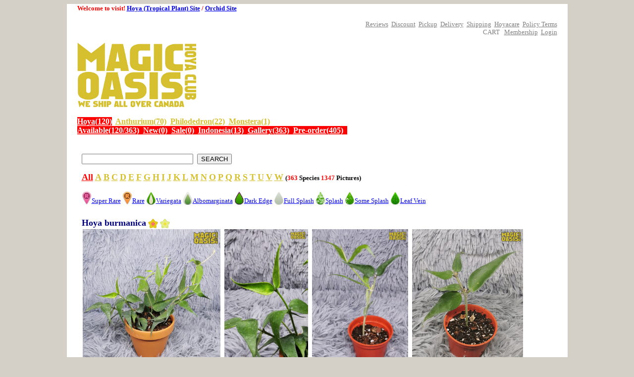

--- FILE ---
content_type: text/html
request_url: https://magicoasis.ca/gallery.asp?t=1&s=&plant=HOYA&plantid=1240
body_size: 35296
content:
<head>
<meta http-equiv="Content-Language" content="zh-cn">
<meta http-equiv="Content-Type" content="text/html; charset=gb2312">


<html>




<head>

<!-- Global site tag (gtag.js) - Google Analytics -->
<script async src="https://www.googletagmanager.com/gtag/js?id=G-LS1PFW2XS3"></script>
<script>
  window.dataLayer = window.dataLayer || [];
  function gtag(){dataLayer.push(arguments);}
  gtag('js', new Date());

  gtag('config', 'G-LS1PFW2XS3');
</script>

<script>
var _hmt = _hmt || [];
(function() {
  var hm = document.createElement("script");
  hm.src = "https://hm.baidu.com/hm.js?4a7feccc1b8e6c21f43dbeb02545becd";
  var s = document.getElementsByTagName("script")[0]; 
  s.parentNode.insertBefore(hm, s);
})();
</script>

<title>

Hoya burmanica - 



MagicOasis Hoya Club</title>
<meta name="description" content="MagicOasis Hoya Fans in Canada">
<meta name="viewport" content="width=device-width, initial-scale=1">
<meta name="description" content="MagicOasis Hoya Fans in Canada">
<meta name="keywords" content="Tropical Plants, Hoya, Canada Hoya, Canada Tropical Plants, Toronto Hoya, Ontario Hoya, Buy Hoya, Hoya Sell, Hoya Fans">
<link rel="icon" href="favicon.ico" type="image/x-icon"/>
<link rel="stylesheet" type="text/css" href="style_width.css">

<style type="text/css">
.style2 {
	color: #FF0000;
}
</style>


<body bgcolor="#D4D0C8">




<div align="center">
<cn_a>
<table width="100%" border="0" cellpadding="0" bordercolor="#D4D0C8" bgcolor="#FFFFFF" style="border-collapse: collapse">


<tr>
<td height="20" bordercolorlight="#C0C0C0" bordercolordark="#C0C0C0" style="border:1px solid #FFFFFF; padding-left:10px; padding-right:10px">
<font size="2" class="style2"><strong>
Welcome! <a href="https://mohoya.ca">Hoya (Tropical Plant) Site</a> /
<a href="https://orch.ca">Orchid Site</a></strong></font><p align="right">
<font size="2" color="#C0C0C0">

<a href="reviews.asp?t=21"><font color="#808080">Reviews</a>&nbsp;
<a href="discount.asp?t=24"><font color="#808080">Discount</a>&nbsp;
<a href="pickup.asp?t=6"><font color="#808080">Pickup</a>&nbsp;
<a href="Delivery.asp?t=15"><font color="#808080">Delivery</a>&nbsp;
<a href="shipping.asp?t=5"><font color="#808080">Shipping</a>&nbsp;
<a href="hoyacare.asp?t=8"><font color="#808080">Hoyacare</a>&nbsp;
<a href="policy.asp?t=9"><font color="#808080">Policy Terms</a></font><br>
<font size="2" color="#C0C0C0">
<font color="#808080">CART</font>
&nbsp;


<a href="member.asp?t=11"><font color="#808080">Membership</a>&nbsp;
<a href="mlogin.asp?t=12"><font color="#808080">Login</a></font>

</td>
</tr>

<tr>
<td height="80" bordercolorlight="#C0C0C0" bordercolordark="#C0C0C0" style="border:1px solid #FFFFFF; padding-left:20px; padding-right:20px">
<a href="http://MOHOYA.ca">
<img border="0" src="img/top_logo-2021.jpg" width="120"></a></td>
</tr>

<tr>
<td height="20" style="border:1px solid #FFFFFF; padding-top: 9px; padding-bottom: 7px; padding-left:20px">
<p align="left"><b>
<a href="stockall.asp?t=1&plant=HOYA"><span style="background-color: #FF0000"><font color="#FFFFFF">Hoya(120)</font></a>&nbsp;
<a href="stockall.asp?t=4&plant=Anthurium"><font color="#D6C02F">Anthurium(70)</font></a>&nbsp;
<a href="stockall.asp?t=3&plant=PHILODENDRON"><font color="#D6C02F">Philodedron(22)</font></a>&nbsp;
<a href="stockall.asp?t=400&plant=Monstera"><font color="#D6C02F">Monstera(1)</font></a>&nbsp;

<!--<a href="bid.asp?t=77"><font color="#D6C02F">Bidding</font></a>&nbsp;
<a href="stockall.asp?t=31&plant=Phalaenopsis"><font color="#D6C02F">Phalaenopsis</font></a>&nbsp;
<a href="stockall.asp?t=32&plant=Oncidium"><font color="#D6C02F">Oncidium</font></a>&nbsp;
<a href="stockall.asp?t=33&plant=Cattleya"><font color="#D6C02F">Cattleya</font></a>&nbsp;
<a href="stockall.asp?t=34&plant=Orchid"><font color="#D6C02F">Other Orchid</font></a>&nbsp;
--><br>
<span style="background-color: #FF0000">
<a href="stockall.asp?t=1&plant=HOYA"><font color="#FFFFFF">Available(120/363)</font></a><font color="#FFFFFF">&nbsp;</font>
<a href="stockall.asp?t=1&s=new&plant=HOYA"><font color="#FFFFFF">New(0)</font></a><font color="#FFFFFF">&nbsp;</font>
<a href="stockall.asp?t=1&s=sale&plant=HOYA"><font color="#FFFFFF">Sale(0)</font></a>&nbsp;
<a href="stockall.asp?t=1&s=indo&plant=HOYA"><font color="#FFFFFF">Indonesia(13)</font></a><font color="#FFFFFF">&nbsp;</font>
<a href="gallery.asp?t=1&plant=HOYA"><font color="#FFFFFF">Gallery(363)</font></a>&nbsp;
<a href="preorder.asp?t=1&plant=HOYA"><font color="#FFFFFF">Pre-order(405)</font></a>
<font color="#FFFFFF">&nbsp;</font></span>

</b>
</td>
</tr>
</table>
</cn_a>


<cn_b>
<table width="100%" border="0" cellpadding="0" bordercolor="#D4D0C8" bgcolor="#FFFFFF" style="border-collapse: collapse">


<tr>
<td height="20" bordercolorlight="#C0C0C0" bordercolordark="#C0C0C0" style="border:1px solid #FFFFFF; padding-left:20px; padding-right:20px">
<font size="2" class="style2"><strong>
Welcome to visit! <a href="https://mohoya.ca">Hoya (Tropical Plant) Site</a> /
<a href="https://orch.ca">Orchid Site</a></strong></font><p align="right">
<font size="2" color="#C0C0C0">

<a href="reviews.asp?t=21"><font color="#808080">Reviews</a>&nbsp;
<a href="discount.asp?t=24"><font color="#808080">Discount</a>&nbsp;
<a href="pickup.asp?t=6"><font color="#808080">Pickup</a>&nbsp;
<a href="Delivery.asp?t=15"><font color="#808080">Delivery</a>&nbsp;
<a href="shipping.asp?t=5"><font color="#808080">Shipping</a>&nbsp;
<a href="hoyacare.asp?t=8"><font color="#808080">Hoyacare</a>&nbsp;
<a href="policy.asp?t=9"><font color="#808080">Policy Terms</a></font><br>
<font size="2" color="#C0C0C0">
<font color="#808080">CART</font>
&nbsp;


<a href="member.asp?t=11"><font color="#808080">Membership</a>&nbsp;
<a href="mlogin.asp?t=12"><font color="#808080">Login</a></font>

</td>
</tr>
<tr>
<td height="99" bordercolorlight="#C0C0C0" bordercolordark="#C0C0C0" style="border:1px solid #FFFFFF; padding-left:20px; padding-right:20px">
<a href="http://MOHOYA.ca">
<img border="0" src="img/top_logo-2021.jpg"  align="left" width="240"></a></td>
</tr>

<tr>
<td height="20" style="border:1px solid #FFFFFF; padding-top: 9px; padding-bottom: 7px; padding-left:20px">
<p align="left"><b>
<a href="stockall.asp?t=1&plant=HOYA"><span style="background-color: #FF0000"><font color="#FFFFFF">Hoya(120)</font></a>&nbsp;
<a href="stockall.asp?t=4&plant=Anthurium"><font color="#D6C02F">Anthurium(70)</font></a>&nbsp;
<a href="stockall.asp?t=3&plant=PHILODENDRON"><font color="#D6C02F">Philodedron(22)</font></a>&nbsp;
<a href="stockall.asp?t=400&plant=Monstera"><font color="#D6C02F">Monstera(1)</font></a>&nbsp;

<!--<a href="bid.asp?t=77"><font color="#D6C02F">Bidding</font></a>&nbsp;
<a href="stockall.asp?t=31&plant=Phalaenopsis"><font color="#D6C02F">Phalaenopsis</font></a>&nbsp;
<a href="stockall.asp?t=32&plant=Oncidium"><font color="#D6C02F">Oncidium</font></a>&nbsp;
<a href="stockall.asp?t=33&plant=Cattleya"><font color="#D6C02F">Cattleya</font></a>&nbsp;
<a href="stockall.asp?t=34&plant=Orchid"><font color="#D6C02F">Other Orchid</font></a>&nbsp;
(Buying any Orchid can get 10% of retail price as CREDIT)
--><br>

<span style="background-color: #FF0000">
<a href="stockall.asp?t=1&plant=HOYA"><font color="#FFFFFF">Available(120/363)</font></a><font color="#FFFFFF">&nbsp;</font>
<a href="stockall.asp?t=1&s=new&plant=HOYA"><font color="#FFFFFF">New(0)</font></a><font color="#FFFFFF">&nbsp;</font>
<a href="stockall.asp?t=1&s=sale&plant=HOYA"><font color="#FFFFFF">Sale(0)</font></a>&nbsp;
<a href="stockall.asp?t=1&s=indo&plant=HOYA"><font color="#FFFFFF">Indonesia(13)</font></a><font color="#FFFFFF">&nbsp;</font>
<a href="gallery.asp?t=1&plant=HOYA"><font color="#FFFFFF">Gallery(363)</font></a>&nbsp;
<a href="preorder.asp?t=1&plant=HOYA"><font color="#FFFFFF">Pre-order(405)</font></a>

<font color="#FFFFFF">&nbsp;</font></span>

</b></td>
</tr>
</table>
</cn_b>


<cn_c>
<table width="80%" border="0" cellpadding="0" bordercolor="#D4D0C8" bgcolor="#FFFFFF" style="border-collapse: collapse">


<tr>
<td height="20" bordercolorlight="#C0C0C0" bordercolordark="#C0C0C0" style="border:1px solid #FFFFFF; padding-left:20px; padding-right:20px">
<font size="2" class="style2"><strong>
Welcome to visit! <a href="https://mohoya.ca">Hoya (Tropical Plant) Site</a> /
<a href="https://orch.ca">Orchid Site</a></strong></font><p align="right">
<font size="2" color="#C0C0C0">

<a href="reviews.asp?t=21"><font color="#808080">Reviews</a>&nbsp;
<a href="discount.asp?t=24"><font color="#808080">Discount</a>&nbsp;
<a href="pickup.asp?t=6"><font color="#808080">Pickup</a>&nbsp;
<a href="Delivery.asp?t=15"><font color="#808080">Delivery</a>&nbsp;
<a href="shipping.asp?t=5"><font color="#808080">Shipping</a>&nbsp;
<a href="hoyacare.asp?t=8"><font color="#808080">Hoyacare</a>&nbsp;
<a href="policy.asp?t=9"><font color="#808080">Policy Terms</a></font><br>
<font size="2" color="#C0C0C0">
<font color="#808080">CART</font>
&nbsp;


<a href="member.asp?t=11"><font color="#808080">Membership</a>&nbsp;
<a href="mlogin.asp?t=12"><font color="#808080">Login</a></font>

</td>
</tr>
<tr>
<td height="99" bordercolorlight="#C0C0C0" bordercolordark="#C0C0C0" style="border:1px solid #FFFFFF; padding-left:20px; padding-right:20px">
<a href="http://MOHOYA.ca">
<img border="0" src="img/top_logo-2021.jpg" align="left" width="240"></a></td>
</tr>
<tr>
<td height="20" style="border:1px solid #FFFFFF; padding-top: 9px; padding-bottom: 7px; padding-left:20px">
<p align="left"><b>
<a href="stockall.asp?t=1&plant=HOYA"><span style="background-color: #FF0000"><font color="#FFFFFF">Hoya(120)</font></a>&nbsp;
<a href="stockall.asp?t=4&plant=Anthurium"><font color="#D6C02F">Anthurium(70)</font></a>&nbsp;
<a href="stockall.asp?t=3&plant=PHILODENDRON"><font color="#D6C02F">Philodedron(22)</font></a>&nbsp;
<a href="stockall.asp?t=400&plant=Monstera"><font color="#D6C02F">Monstera(1)</font></a>&nbsp;
<!--<a href="bid.asp?t=77"><font color="#D6C02F">Bidding</font></a>&nbsp;
<a href="stockall.asp?t=31&plant=Phalaenopsis"><font color="#D6C02F">Phalaenopsis</font></a>&nbsp;
<a href="stockall.asp?t=32&plant=Oncidium"><font color="#D6C02F">Oncidium</font></a>&nbsp;
<a href="stockall.asp?t=33&plant=Cattleya"><font color="#D6C02F">Cattleya</font></a>&nbsp;
<a href="stockall.asp?t=34&plant=Orchid"><font color="#D6C02F">Other Orchid</font></a>&nbsp;
(Buying any Orchid can get 10% of retail price as CREDIT)
--><br>

<span style="background-color: #FF0000">
<a href="stockall.asp?t=1&plant=HOYA"><font color="#FFFFFF">Available(120/363)</font></a><font color="#FFFFFF">&nbsp;</font>
<a href="stockall.asp?t=1&s=new&plant=HOYA"><font color="#FFFFFF">New(0)</font></a><font color="#FFFFFF">&nbsp;</font>
<a href="stockall.asp?t=1&s=sale&plant=HOYA"><font color="#FFFFFF">Sale(0)</font></a>&nbsp;
<a href="stockall.asp?t=1&s=indo&plant=HOYA"><font color="#FFFFFF">Indonesia(13)</font></a>&nbsp;
<a href="gallery.asp?t=1&plant=HOYA">
<font color="#FFFFFF">Gallery(363)</font></a>&nbsp;
<a href="preorder.asp?t=1&plant=HOYA"><font color="#FFFFFF">Pre-order(405)</font></a>
<font color="#FFFFFF">&nbsp;</font></span>

</b></td>
</tr>
</table>
</cn_c>
</div>
<div align="center">
<cn_a>

<table border="0" width="100%" cellspacing="0" cellpadding="0" height="250">
	<tr>
			<td bgcolor="#FFFFFF" style="padding-left:20px; padding-right:10px; padding-top:20px; padding-bottom:20px" valign="top">
			<table border="0" width="100%" cellspacing="4" cellpadding="0">

<form method="POST" action="gallery.asp?t=1&ser=&plant=HOYA" name="ser11">
<tr>
<td valign="bottom" align="left">
<p><input type="text" name="ser" size="18">&nbsp;
<input type="submit" value="SEARCH" name="B1"><br></p>
</form>
<font  size="4" face="Vernada">
<b><a href="gallery.asp?t=1&plant=HOYA"><font color="#FF0000">All</font></a></b></font>

</font>
<b>
<font size="4" face="Vernada">
<a href="gallery.asp?t=1&s=A&plant=HOYA"><font color="#D6C02F">A</font></a></font></b>

</font>
<b>
<font size="4" face="Vernada">
<a href="gallery.asp?t=1&s=B&plant=HOYA"><font color="#D6C02F">B</font></a></font></b>

</font>
<b>
<font size="4" face="Vernada">
<a href="gallery.asp?t=1&s=C&plant=HOYA"><font color="#D6C02F">C</font></a></font></b>

</font>
<b>
<font size="4" face="Vernada">
<a href="gallery.asp?t=1&s=D&plant=HOYA"><font color="#D6C02F">D</font></a></font></b>

</font>
<b>
<font size="4" face="Vernada">
<a href="gallery.asp?t=1&s=E&plant=HOYA"><font color="#D6C02F">E</font></a></font></b>

</font>
<b>
<font size="4" face="Vernada">
<a href="gallery.asp?t=1&s=F&plant=HOYA"><font color="#D6C02F">F</font></a></font></b>

</font>
<b>
<font size="4" face="Vernada">
<a href="gallery.asp?t=1&s=G&plant=HOYA"><font color="#D6C02F">G</font></a></font></b>

</font>
<b>
<font size="4" face="Vernada">
<a href="gallery.asp?t=1&s=H&plant=HOYA"><font color="#D6C02F">H</font></a></font></b>

</font>
<b>
<font size="4" face="Vernada">
<a href="gallery.asp?t=1&s=I&plant=HOYA"><font color="#D6C02F">I</font></a></font></b>

</font>
<b>
<font size="4" face="Vernada">
<a href="gallery.asp?t=1&s=J&plant=HOYA"><font color="#D6C02F">J</font></a></font></b>

</font>
<b>
<font size="4" face="Vernada">
<a href="gallery.asp?t=1&s=K&plant=HOYA"><font color="#D6C02F">K</font></a></font></b>

</font>
<b>
<font size="4" face="Vernada">
<a href="gallery.asp?t=1&s=L&plant=HOYA"><font color="#D6C02F">L</font></a></font></b>

</font>
<b>
<font size="4" face="Vernada">
<a href="gallery.asp?t=1&s=M&plant=HOYA"><font color="#D6C02F">M</font></a></font></b>

</font>
<b>
<font size="4" face="Vernada">
<a href="gallery.asp?t=1&s=N&plant=HOYA"><font color="#D6C02F">N</font></a></font></b>

</font>
<b>
<font size="4" face="Vernada">
<a href="gallery.asp?t=1&s=O&plant=HOYA"><font color="#D6C02F">O</font></a></font></b>

</font>
<b>
<font size="4" face="Vernada">
<a href="gallery.asp?t=1&s=P&plant=HOYA"><font color="#D6C02F">P</font></a></font></b>

</font>
<b>
<font size="4" face="Vernada">
<a href="gallery.asp?t=1&s=Q&plant=HOYA"><font color="#D6C02F">Q</font></a></font></b>

</font>
<b>
<font size="4" face="Vernada">
<a href="gallery.asp?t=1&s=R&plant=HOYA"><font color="#D6C02F">R</font></a></font></b>

</font>
<b>
<font size="4" face="Vernada">
<a href="gallery.asp?t=1&s=S&plant=HOYA"><font color="#D6C02F">S</font></a></font></b>

</font>
<b>
<font size="4" face="Vernada">
<a href="gallery.asp?t=1&s=T&plant=HOYA"><font color="#D6C02F">T</font></a></font></b>

</font>
<b>
<font size="4" face="Vernada">
<a href="gallery.asp?t=1&s=U&plant=HOYA"><font color="#D6C02F">U</font></a></font></b>

</font>
<b>
<font size="4" face="Vernada">
<a href="gallery.asp?t=1&s=V&plant=HOYA"><font color="#D6C02F">V</font></a></font></b>

</font>
<b>
<font size="4" face="Vernada">
<a href="gallery.asp?t=1&s=W&plant=HOYA"><font color="#D6C02F">W</font></a></font></b>

<b><font size="2">(<font color="#FF0000">363</font> Species <font color="#FF0000">1347</font> Pictures)</font></b>
<br>
<br>
<font size="2">

<a href="gallery.asp?t=1&s=superrare&plant=HOYA"><img border="0" src="img/tag-sr.jpg" width="20" align="absbottom" ><font size="2">Super Rare</a>

<a href="gallery.asp?t=1&s=rare&plant=HOYA"><img border="0" src="img/tag-r.jpg" width="20" align="absbottom"><font size="2">Rare</a>

<a href="gallery.asp?t=1&s=tag1&plant=HOYA"><img border="0" src="img/tag-1.jpg" width="20" align="absbottom" ><font size="2">Variegata</a>

<a href="gallery.asp?t=1&s=tag2&plant=HOYA"><img border="0" src="img/tag-2.jpg" width="20" align="absbottom" ><font size="2">Albomarginata</a>

<a href="gallery.asp?t=1&s=tag3&plant=HOYA"><img border="0" src="img/tag-3.jpg" width="20" align="absbottom" ><font size="2">Dark Edge</a>

<a href="gallery.asp?t=1&s=tag4&plant=HOYA"><img border="0" src="img/tag-4.jpg" width="20" align="absbottom" ><font size="2">Full Splash</a>

<a href="gallery.asp?t=1&s=tag5&plant=HOYA"><img border="0" src="img/tag-5.jpg" width="20" align="absbottom" ><font size="2">Splash</a>

<a href="gallery.asp?t=1&s=tag6&plant=HOYA"><img border="0" src="img/tag-6.jpg" width="20" align="absbottom" ><font size="2">Some Splash</a>

<a href="gallery.asp?t=1&s=tag7&plant=HOYA"><img border="0" src="img/tag-7.jpg" width="20" align="absbottom" ><font size="2">Leaf Vein</a>

<br><br>
</td>
</tr>

</td></tr>
<tr>
<td valign="bottom">

<font color="#000080" size="4"><b>Hoya burmanica</b></font></font>
<img border="0" src=pf/20211118011042934293.jpg width="20" align="absbottom">&nbsp;<img border="0" src=pf/20211122010779947994.jpg width="20" align="absbottom">&nbsp;
<br>




<img border="0" src="p1/20210618184366526652.jpg" width="100%" vspace="2">

<br><img border="0" src="p2/20210618184384558455.jpg" width="100%" vspace="2">

<br><img border="0" src="p3/20210618184315871587.jpg" width="100%" vspace="2">

<br><img border="0" src="p4/20210706120872327232.jpg" width="100%" vspace="2">

<br><img border="0" src="p5/20220805231953725372.JPG" width="100%" vspace="2">

<br><img border="0" src="p6/20211128131183998399.jpg" width="100%" vspace="2">

<br><br>



</td>
</tr>
<tr>
<td valign="bottom">
</td>
</tr>

				</table>
			</td>
		</tr>
	</table>
	
	</cn_a>
<cn_b>

<table border="0" width="100%" cellspacing="0" cellpadding="0" height="250">
	<tr>
			<td bgcolor="#FFFFFF" style="padding-left:20px; padding-right:10px; padding-top:20px; padding-bottom:20px" valign="top">
			<table border="0" width="100%" cellspacing="10" cellpadding="0">

<form method="POST" action="gallery.asp?t=1&ser=&plant=HOYA" name="ser22">
<tr>
<td valign="bottom" align="left">
<p><input type="text" name="ser2" size="26">&nbsp;
<input type="submit" value="SEARCH" name="B1"><br></p>
</form>
<font  size="4" face="Vernada">
<b><a href="gallery.asp?t=1&plant=HOYA"><font color="#FF0000">All</font></a></b></font>

</font>
<b>
<font size="4" face="Vernada">
<a href="gallery.asp?t=1&s=A&plant=HOYA"><font color="#D6C02F">A</font></a></font></b>

</font>
<b>
<font size="4" face="Vernada">
<a href="gallery.asp?t=1&s=B&plant=HOYA"><font color="#D6C02F">B</font></a></font></b>

</font>
<b>
<font size="4" face="Vernada">
<a href="gallery.asp?t=1&s=C&plant=HOYA"><font color="#D6C02F">C</font></a></font></b>

</font>
<b>
<font size="4" face="Vernada">
<a href="gallery.asp?t=1&s=D&plant=HOYA"><font color="#D6C02F">D</font></a></font></b>

</font>
<b>
<font size="4" face="Vernada">
<a href="gallery.asp?t=1&s=E&plant=HOYA"><font color="#D6C02F">E</font></a></font></b>

</font>
<b>
<font size="4" face="Vernada">
<a href="gallery.asp?t=1&s=F&plant=HOYA"><font color="#D6C02F">F</font></a></font></b>

</font>
<b>
<font size="4" face="Vernada">
<a href="gallery.asp?t=1&s=G&plant=HOYA"><font color="#D6C02F">G</font></a></font></b>

</font>
<b>
<font size="4" face="Vernada">
<a href="gallery.asp?t=1&s=H&plant=HOYA"><font color="#D6C02F">H</font></a></font></b>

</font>
<b>
<font size="4" face="Vernada">
<a href="gallery.asp?t=1&s=I&plant=HOYA"><font color="#D6C02F">I</font></a></font></b>

</font>
<b>
<font size="4" face="Vernada">
<a href="gallery.asp?t=1&s=J&plant=HOYA"><font color="#D6C02F">J</font></a></font></b>

</font>
<b>
<font size="4" face="Vernada">
<a href="gallery.asp?t=1&s=K&plant=HOYA"><font color="#D6C02F">K</font></a></font></b>

</font>
<b>
<font size="4" face="Vernada">
<a href="gallery.asp?t=1&s=L&plant=HOYA"><font color="#D6C02F">L</font></a></font></b>

</font>
<b>
<font size="4" face="Vernada">
<a href="gallery.asp?t=1&s=M&plant=HOYA"><font color="#D6C02F">M</font></a></font></b>

</font>
<b>
<font size="4" face="Vernada">
<a href="gallery.asp?t=1&s=N&plant=HOYA"><font color="#D6C02F">N</font></a></font></b>

</font>
<b>
<font size="4" face="Vernada">
<a href="gallery.asp?t=1&s=O&plant=HOYA"><font color="#D6C02F">O</font></a></font></b>

</font>
<b>
<font size="4" face="Vernada">
<a href="gallery.asp?t=1&s=P&plant=HOYA"><font color="#D6C02F">P</font></a></font></b>

</font>
<b>
<font size="4" face="Vernada">
<a href="gallery.asp?t=1&s=Q&plant=HOYA"><font color="#D6C02F">Q</font></a></font></b>

</font>
<b>
<font size="4" face="Vernada">
<a href="gallery.asp?t=1&s=R&plant=HOYA"><font color="#D6C02F">R</font></a></font></b>

</font>
<b>
<font size="4" face="Vernada">
<a href="gallery.asp?t=1&s=S&plant=HOYA"><font color="#D6C02F">S</font></a></font></b>

</font>
<b>
<font size="4" face="Vernada">
<a href="gallery.asp?t=1&s=T&plant=HOYA"><font color="#D6C02F">T</font></a></font></b>

</font>
<b>
<font size="4" face="Vernada">
<a href="gallery.asp?t=1&s=U&plant=HOYA"><font color="#D6C02F">U</font></a></font></b>

</font>
<b>
<font size="4" face="Vernada">
<a href="gallery.asp?t=1&s=V&plant=HOYA"><font color="#D6C02F">V</font></a></font></b>

</font>
<b>
<font size="4" face="Vernada">
<a href="gallery.asp?t=1&s=W&plant=HOYA"><font color="#D6C02F">W</font></a></font></b>

<b><font size="2">(<font color="#FF0000">363</font> Species <font color="#FF0000">1347</font> Pictures)</font></b>

<br>
<br>
<font size="2">

<a href="gallery.asp?t=1&s=superrare&plant=HOYA"><img border="0" src="img/tag-sr.jpg" width="20" align="absbottom" ><font size="2">Super Rare</a>

<a href="gallery.asp?t=1&s=rare&plant=HOYA"><img border="0" src="img/tag-r.jpg" width="20" align="absbottom"><font size="2">Rare</a>

<a href="gallery.asp?t=1&s=tag1&plant=HOYA"><img border="0" src="img/tag-1.jpg" width="20" align="absbottom" ><font size="2">Variegata</a>

<a href="gallery.asp?t=1&s=tag2&plant=HOYA"><img border="0" src="img/tag-2.jpg" width="20" align="absbottom" ><font size="2">Albomarginata</a>

<a href="gallery.asp?t=1&s=tag3&plant=HOYA"><img border="0" src="img/tag-3.jpg" width="20" align="absbottom" ><font size="2">Dark Edge</a>

<a href="gallery.asp?t=1&s=tag4&plant=HOYA"><img border="0" src="img/tag-4.jpg" width="20" align="absbottom" ><font size="2">Full Splash</a>

<a href="gallery.asp?t=1&s=tag5&plant=HOYA"><img border="0" src="img/tag-5.jpg" width="20" align="absbottom" ><font size="2">Splash</a>

<a href="gallery.asp?t=1&s=tag6&plant=HOYA"><img border="0" src="img/tag-6.jpg" width="20" align="absbottom" ><font size="2">Some Splash</a>

<a href="gallery.asp?t=1&s=tag7&plant=HOYA"><img border="0" src="img/tag-7.jpg" width="20" align="absbottom" ><font size="2">Leaf Vein</a>

<br><br>
</td>
</tr>
</td></tr><tr>
<td valign="bottom">

<font color="#000080" size="4"><b>Hoya burmanica</b></font></font>
<img border="0" src=pf/20211118011042934293.jpg width="20" align="absbottom">&nbsp;<img border="0" src=pf/20211122010779947994.jpg width="20" align="absbottom">&nbsp;
<br>

<img border="0" src="p1/20210618184366526652.jpg" height="280" hspace="2" vspace="2">

<img border="0" src="p2/20210618184384558455.jpg" height="280" hspace="2" vspace="2">

<img border="0" src="p3/20210618184315871587.jpg" height="280" hspace="2" vspace="2">

<img border="0" src="p4/20210706120872327232.jpg" height="280" hspace="2" vspace="2">

<img border="0" src="p5/20220805231953725372.JPG" height="280" hspace="2" vspace="2">

<img border="0" src="p6/20211128131183998399.jpg" height="280" hspace="2" vspace="2">

<br><br>



</td>
</tr>
<tr>
<td valign="bottom">
</b></td>
</tr>

				</table>
			</td>
		</tr>
	</table>

</cn_b>
<cn_c>

<table border="0" width="80%" cellspacing="0" cellpadding="0" height="250">
	<tr>
			<td bgcolor="#FFFFFF" style="padding-left:20px; padding-right:10px; padding-top:20px; padding-bottom:20px" valign="top">
			<table border="0" width="100%" cellspacing="10" cellpadding="0">

<form method="POST" action="gallery.asp?t=1&ser=&plant=HOYA" name="ser33">
<tr>
<td valign="bottom" align="left">
<p><input type="text" name="ser3" size="26">&nbsp;
<input type="submit" value="SEARCH" name="B1"><br></p>
</form>
<font  size="4" face="Vernada">
<b><a href="gallery.asp?t=1&plant=HOYA"><font color="#FF0000">All</font></a></b></font>

</font>
<b>
<font size="4" face="Vernada">
<a href="gallery.asp?t=1&s=A&plant=HOYA"><font color="#D6C02F">A</font></a></font></b>

</font>
<b>
<font size="4" face="Vernada">
<a href="gallery.asp?t=1&s=B&plant=HOYA"><font color="#D6C02F">B</font></a></font></b>

</font>
<b>
<font size="4" face="Vernada">
<a href="gallery.asp?t=1&s=C&plant=HOYA"><font color="#D6C02F">C</font></a></font></b>

</font>
<b>
<font size="4" face="Vernada">
<a href="gallery.asp?t=1&s=D&plant=HOYA"><font color="#D6C02F">D</font></a></font></b>

</font>
<b>
<font size="4" face="Vernada">
<a href="gallery.asp?t=1&s=E&plant=HOYA"><font color="#D6C02F">E</font></a></font></b>

</font>
<b>
<font size="4" face="Vernada">
<a href="gallery.asp?t=1&s=F&plant=HOYA"><font color="#D6C02F">F</font></a></font></b>

</font>
<b>
<font size="4" face="Vernada">
<a href="gallery.asp?t=1&s=G&plant=HOYA"><font color="#D6C02F">G</font></a></font></b>

</font>
<b>
<font size="4" face="Vernada">
<a href="gallery.asp?t=1&s=H&plant=HOYA"><font color="#D6C02F">H</font></a></font></b>

</font>
<b>
<font size="4" face="Vernada">
<a href="gallery.asp?t=1&s=I&plant=HOYA"><font color="#D6C02F">I</font></a></font></b>

</font>
<b>
<font size="4" face="Vernada">
<a href="gallery.asp?t=1&s=J&plant=HOYA"><font color="#D6C02F">J</font></a></font></b>

</font>
<b>
<font size="4" face="Vernada">
<a href="gallery.asp?t=1&s=K&plant=HOYA"><font color="#D6C02F">K</font></a></font></b>

</font>
<b>
<font size="4" face="Vernada">
<a href="gallery.asp?t=1&s=L&plant=HOYA"><font color="#D6C02F">L</font></a></font></b>

</font>
<b>
<font size="4" face="Vernada">
<a href="gallery.asp?t=1&s=M&plant=HOYA"><font color="#D6C02F">M</font></a></font></b>

</font>
<b>
<font size="4" face="Vernada">
<a href="gallery.asp?t=1&s=N&plant=HOYA"><font color="#D6C02F">N</font></a></font></b>

</font>
<b>
<font size="4" face="Vernada">
<a href="gallery.asp?t=1&s=O&plant=HOYA"><font color="#D6C02F">O</font></a></font></b>

</font>
<b>
<font size="4" face="Vernada">
<a href="gallery.asp?t=1&s=P&plant=HOYA"><font color="#D6C02F">P</font></a></font></b>

</font>
<b>
<font size="4" face="Vernada">
<a href="gallery.asp?t=1&s=Q&plant=HOYA"><font color="#D6C02F">Q</font></a></font></b>

</font>
<b>
<font size="4" face="Vernada">
<a href="gallery.asp?t=1&s=R&plant=HOYA"><font color="#D6C02F">R</font></a></font></b>

</font>
<b>
<font size="4" face="Vernada">
<a href="gallery.asp?t=1&s=S&plant=HOYA"><font color="#D6C02F">S</font></a></font></b>

</font>
<b>
<font size="4" face="Vernada">
<a href="gallery.asp?t=1&s=T&plant=HOYA"><font color="#D6C02F">T</font></a></font></b>

</font>
<b>
<font size="4" face="Vernada">
<a href="gallery.asp?t=1&s=U&plant=HOYA"><font color="#D6C02F">U</font></a></font></b>

</font>
<b>
<font size="4" face="Vernada">
<a href="gallery.asp?t=1&s=V&plant=HOYA"><font color="#D6C02F">V</font></a></font></b>

</font>
<b>
<font size="4" face="Vernada">
<a href="gallery.asp?t=1&s=W&plant=HOYA"><font color="#D6C02F">W</font></a></font></b>

<b><font size="2">(<font color="#FF0000">363</font> Species <font color="#FF0000">1347</font> Pictures)</font></b>

<br>
<br>
<font size="2">

<a href="gallery.asp?t=1&s=superrare&plant=HOYA"><img border="0" src="img/tag-sr.jpg" width="20" align="absbottom" ><font size="2">Super Rare</a>

<a href="gallery.asp?t=1&s=rare&plant=HOYA"><img border="0" src="img/tag-r.jpg" width="20" align="absbottom"><font size="2">Rare</a>

<a href="gallery.asp?t=1&s=tag1&plant=HOYA"><img border="0" src="img/tag-1.jpg" width="20" align="absbottom" ><font size="2">Variegata</a>

<a href="gallery.asp?t=1&s=tag2&plant=HOYA"><img border="0" src="img/tag-2.jpg" width="20" align="absbottom" ><font size="2">Albomarginata</a>

<a href="gallery.asp?t=1&s=tag3&plant=HOYA"><img border="0" src="img/tag-3.jpg" width="20" align="absbottom" ><font size="2">Dark Edge</a>

<a href="gallery.asp?t=1&s=tag4&plant=HOYA"><img border="0" src="img/tag-4.jpg" width="20" align="absbottom" ><font size="2">Full Splash</a>

<a href="gallery.asp?t=1&s=tag5&plant=HOYA"><img border="0" src="img/tag-5.jpg" width="20" align="absbottom" ><font size="2">Splash</a>

<a href="gallery.asp?t=1&s=tag6&plant=HOYA"><img border="0" src="img/tag-6.jpg" width="20" align="absbottom" ><font size="2">Some Splash</a>

<a href="gallery.asp?t=1&s=tag7&plant=HOYA"><img border="0" src="img/tag-7.jpg" width="20" align="absbottom" ><font size="2">Leaf Vein</a>

<br><br>

</td>
</tr>
</td></tr><tr>
<td valign="bottom">

<font color="#000080" size="4"><b>Hoya burmanica</b></font></font>
<img border="0" src=pf/20211118011042934293.jpg width="20" align="absbottom">&nbsp;<img border="0" src=pf/20211122010779947994.jpg width="20" align="absbottom">&nbsp;
<br>


<img border="0" src="p1/20210618184366526652.jpg" height="280" hspace="2" vspace="2">

<img border="0" src="p2/20210618184384558455.jpg" height="280" hspace="2" vspace="2">

<img border="0" src="p3/20210618184315871587.jpg" height="280" hspace="2" vspace="2">

<img border="0" src="p4/20210706120872327232.jpg" height="280" hspace="2" vspace="2">

<img border="0" src="p5/20220805231953725372.JPG" height="280" hspace="2" vspace="2">

<img border="0" src="p6/20211128131183998399.jpg" height="280" hspace="2" vspace="2">

<br><br>



</td>
</tr>
<tr>
<td valign="bottom">
</b></td>
</tr>

				</table>
			</td>
		</tr>
	</table>

</cn_c>
</div>

<head>
<style type="text/css">
.style1 {
	font-size: xx-small;
}
.style2 {
	border-width: 0px;
}
</style>
</head>

<div align="center">
<cn_a>
  <table width="100%" border="0" cellpadding="0" bordercolor="#D4D0C8" bgcolor="#FFFFFF" style="border-collapse: collapse">
<tr>
      <td height="99" style="padding-left: 10px; padding-right: 20px">
		<p align="center" style="line-height: 150%">
		<font size="2" color="#C0C0C0"><br>
		
		<img border="0" src="img/top_logo-3b.jpg" width="200" ><br>
		
		2025 
		<b>MagicOasis Hoya Club<br>
		</b><a href="http://Facebook.com/MagicOasis2021/">
		http://Facebook.com/MagicOasis2021/</a><br>
		<a href="mailto:MagicOasis2021@gmail.com">MagicOasis2021@gmail.com</a><br>
		<br>
		</font> <b><i>
		<font size="2" color="#FF0000"><span class="style1">All live plants imported under the import 
		permits issued by CFIA.<br>
		All live orchids imported under the CITES import permits issued by CWS(if 
		these is any under CITES Appendix I) 
		and the CITES export permits issued by the export governments(under 
		CITES Appendix I &amp; II).</span><br>
		</font></i></b>
		<font size="2" color="#C0C0C0">
		<b>Toronto, CANADA <br>
		<br>
		</b>
		<a target="_blank" href="https://mohoya.ca">
		<img alt="" src="img/bot_logo1.jpg" height="60" class="style2"></a>&nbsp; &nbsp;&nbsp;&nbsp;&nbsp;&nbsp;&nbsp;
		<a target="_blank" href="https://orch.ca">
		<img alt="" src="img/bot_logo2.jpg" height="60" class="style2"></a><br>
		<a target="_blank" href="https://huahui.ca">
		<img alt="" src="img/bot_logo21.jpg" height="60" class="style2"></a>&nbsp;&nbsp;&nbsp;&nbsp;&nbsp;&nbsp;&nbsp;&nbsp;
		<a target="_blank" href="https://magicoasis.ca/aquarium/">
		<img alt="" src="img/bot_logo3.jpg" height="60" class="style2"></a></b><br>
		<br>
		</font>
		<br></td>
	</tr>
</table>
</cn_a>


<cn_b>
  <table width="100%" border="0" cellpadding="0" bordercolor="#D4D0C8" bgcolor="#FFFFFF" style="border-collapse: collapse">
<tr>
      <td height="99" style="padding-left: 10px; padding-right: 20px">
		<p align="center" style="line-height: 150%">
		<font size="2" color="#C0C0C0"><br>
		
		<img border="0" src="img/top_logo-3b.jpg" width="200" ><br>
		
		2025 
		<b>MagicOasis Hoya Club</b><br>
		<a href="http://Facebook.com/MagicOasis2021/">
		http://Facebook.com/MagicOasis2021/</a> |
		<a href="mailto:MagicOasis2021@gmail.com">MagicOasis2021@gmail.com</a><br>
		<br>
		</font> <b><i>
		<font size="2" color="#FF0000">All live plants imported under the import 
		permits issued by CFIA.<br>
		All live orchids imported under the CITES import permits issued by CWS(if 
		these is any under CITES Appendix I) 
		<br>
		and the CITES export permits issued by the export governments(under 
		CITES Appendix I &amp; II).</font><font size="2" color="#C0C0C0"><br>
		</font></i></b>
		<font size="2" color="#C0C0C0">
		<b>Toronto, CANADA <br>
		<br>
		</b>
		<a target="_blank" href="https://mohoya.ca">
		<img alt="" src="img/bot_logo1.jpg" height="60" class="style2"></a>&nbsp; &nbsp;&nbsp;&nbsp;&nbsp;&nbsp;&nbsp;
		<a target="_blank" href="https://orch.ca">
		<img alt="" src="img/bot_logo2.jpg" height="60" class="style2"></a>&nbsp;&nbsp;&nbsp;&nbsp;&nbsp;&nbsp;&nbsp;&nbsp;
		<a target="_blank" href="https://huahui.ca">
		<img alt="" src="img/bot_logo21.jpg" height="60" class="style2"></a>&nbsp;&nbsp;&nbsp;&nbsp;&nbsp;&nbsp;&nbsp;&nbsp;
		<a target="_blank" href="https://magicoasis.ca/aquarium/">
		<img alt="" src="img/bot_logo3.jpg" height="60" class="style2"></a></b><br>
		<br>
		</font>
		</td>
	</tr>
</table>
</cn_b>

<cn_c>
  <table width="80%" border="0" cellpadding="0" bordercolor="#D4D0C8" bgcolor="#FFFFFF" style="border-collapse: collapse">
<tr>
      <td height="99" style="padding-left: 10px; padding-right: 20px">
		<p align="center" style="line-height: 150%">
		<font size="2" color="#C0C0C0"><br>
		
		<img border="0" src="img/top_logo-3b.jpg" width="200" ><br>
		
		2025 
		<b>MagicOasis Hoya Club<br>
		</b><a href="http://Facebook.com/MagicOasis2021/">
		http://Facebook.com/MagicOasis2021/</a> |
		<a href="mailto:MagicOasis2021@gmail.com">MagicOasis2021@gmail.com</a><br>
		<br>
		</font> <b><i>
		<font size="2" color="#FF0000">All live plants imported under the import 
		permits issued by CFIA.<br>
		All live orchids imported under the CITES import permits issued by CWS(if 
		these is any under CITES Appendix I) 
		<br>
		and the CITES export permits issued by the export governments(under 
		CITES Appendix I &amp; II).</font></i></b><font size="2" color="#C0C0C0"><br>
		<b>Toronto, CANADA <br>
		<br>
		</b>
		<a target="_blank" href="https://mohoya.ca">
		<img alt="" src="img/bot_logo1.jpg" height="60" class="style2"></a>&nbsp; &nbsp;&nbsp;&nbsp;&nbsp;&nbsp;&nbsp;
		<a target="_blank" href="https://orch.ca">
		<img alt="" src="img/bot_logo2.jpg" height="60" class="style2"></a>&nbsp;&nbsp;&nbsp;&nbsp;&nbsp;&nbsp;&nbsp;&nbsp;
		<a target="_blank" href="https://huahui.ca">
		<img alt="" src="img/bot_logo21.jpg" height="60" class="style2"></a>&nbsp;&nbsp;&nbsp;&nbsp;&nbsp;&nbsp;&nbsp;&nbsp;
		<a target="_blank" href="https://magicoasis.ca/aquarium/">
		<img alt="" src="img/bot_logo3.jpg" height="60" class="style2"></a></b><br>
		<br>
		</font>
		</td>
	</tr>
</table>
</cn_c>




</div>
</body>

</html>

--- FILE ---
content_type: text/css
request_url: https://magicoasis.ca/style_width.css
body_size: 171
content:
@media screen and (max-width : 600px) {  

cn_b{
	display: none;
	}
cn_c{
	display: none;
	}
}

@media screen and (min-width : 601px) and (max-width : 1080px) {  

cn_c{
	display: none;
	}
cn_a{
	display: none;
	}
}

@media screen and (min-width : 1081px) and (max-width : 26000px) {  

cn_b{
	display: none;
	}
cn_a{
	display: none;
	}
}